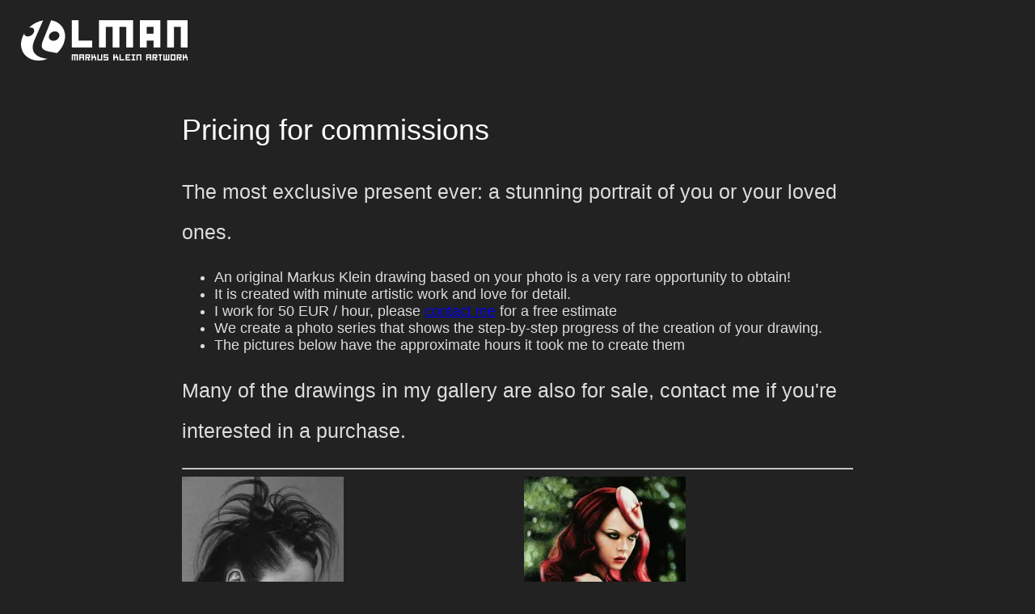

--- FILE ---
content_type: text/html; charset=UTF-8
request_url: https://markus-klein-artwork.de/special-infos/commission-pricing.html
body_size: 8562
content:
<!DOCTYPE HTML>
<html lang="en-GB" class="frontend desktop platform_web design_design2dark scheme_design2dark Standard dark_mode">
<head>
<style nonce="7d40e92362df5bdecd40b7541271e47c1b0ff427">.async_loading i.material-icons, .async_loading .hide_until_onload { opacity:0; display:inline-block; width:24px; }.async_loading .display_none_until_onload { display:none; }.async_loading .fade_in_onload { opacity: 0; }.fade_in_onload { transition:opacity 500ms ease; }</style>
<style nonce="7d40e92362df5bdecd40b7541271e47c1b0ff427">* { font-family:Titillium Web, sans-serif; }
body, div, label, td, th, *.error, *.error a, #concardis_container small { font-family:Titillium Web, sans-serif; font-size:18px; }
.HeadBig,.HeadBrand,h1{ color:#FFFFFF; font-family:Rajdhani, sans-serif; font-size:36px; }
.HeadSmall, h2, h2 * { color:#DDDDDD; font-family:Rajdhani, sans-serif; font-size:25px; }
h1 *, h2 * { font-family:inherit; font-size:inherit; font-weight:inherit; color:inherit; text-transform:inherit; text-decoration:inherit; }
.boximagecontainer { overflow:hidden; }
.boximagecontainer img { width:100%; display:block; }
.clear { clear:both; }
.centered { display:block; margin:auto; }
.image_banner img { margin:20px 0; display:block; margin:auto; max-width:100%; width:100%; }
.thumb_fit_0 { background-size:contain; background-position:center; background-repeat:no-repeat; }
.thumb_fit_1 { background-size:cover; background-position:center; }
.thumb_fit_2 { background-size:cover; background-position:left top; }
.thumb_fit_3 { background-size:cover; background-position:right bottom; }
.thumb_fit_4 { background-size:100% 100%; }
.columns_block { width:100%; }
@media only screen and (min-width:801px) {
 .columns_block { display:flex; justify-content:space-between; align-items:stretch; flex-wrap:nowrap; }
 .columns_block .page_column { position:relative; margin-right:2%; flex:1 1 0; }
 .columns_block .page_column:last-child { margin-right:0; }
 .column_inner { height:100%; }
 .columns_2_sidebar_left .page_column_1, .columns_2_sidebar_right .page_column_2 { width:30%; flex:0 0 30%; }
 .columns_3_sidebar_left .page_column_1, .columns_3_sidebar_right .page_column_3 { width:30%; flex:0 0 30%; }
 .columns_4_sidebar_left .page_column_1, .columns_4_sidebar_right .page_column_4 { width:30%; flex:0 0 30%; }
 .columns_5_sidebar_left .page_column_1, .columns_5_sidebar_right .page_column_5 { width:30%; flex:0 0 30%; }
}
.pagetabs { display:none; }
.pagetabs.pagetabs_open { display:block; }
.preload { position:fixed; display:block; width:1px; height:1px; overflow:hidden; left:-1000px; }

/* content_spacer module */
.content_spacer { display:block; width:100%; }
.content_spacer.small { height:30px; }
.content_spacer.medium { height:50px; }
.content_spacer.large { height:100px; }


/* shop_sidebar_cart (custom) */
#page_cart_wrap { display:flex; flex-flow:row nowrap; }
#page_cart_wrap * { box-sizing:border-box; }
#page_main { flex-grow:1; height:100vh; overflow:hidden; overflow-y:scroll; order:1; }
#sidebar_cart_container { background-color:#555555; flex-shrink:0; z-index:999; box-shadow:inset 5px 0 10px rgba(0, 0, 0, 0.15); display:none; order:2; border:0 !important; }
body.cart_active #page_cart_wrap #sidebar_cart_container { display:flex; }
#sidebar_cart_container .cart_sidebar { padding:50px; }
#page_cart_wrap #sidebar_cart_container .cart_inner { flex-flow:column; display:flex; }
#page_cart_wrap #sidebar_cart_container .cart_sidebar { width:250px; }
#page_cart_wrap #sidebar_cart_container .cart_sidebar .cart_inner .cart_sidebar_title { order:1; }
#page_cart_wrap #sidebar_cart_container .cart_sidebar .cart_inner h3 { font-size:22px; line-height:22px; color:#555555; margin:0 0 20px; white-space:nowrap; }
#page_cart_wrap #sidebar_cart_container .cart_sidebar .cart_inner h3 i { font-size:22px; line-height:20px; margin:0 5px 0 0; }
.free_shipping_incentive_multi,#page_cart_wrap #sidebar_cart_container .cart_sidebar .cart_inner .cart_free_ship_incentive { order:3; border:2px solid #000000; padding:20px; display:inline-block; margin-top:10px; }
.free_shipping_incentive_multi { width:100%; text-align:center; }
.free_shipping_incentive_multi h2,#page_cart_wrap #sidebar_cart_container .cart_sidebar .cart_inner .cart_free_ship_incentive h2 { font-size:16px; line-height:1.2; color:#DDDDDD; margin:0 0 5px; }
.free_shipping_incentive_multi p,#page_cart_wrap #sidebar_cart_container .cart_sidebar .cart_inner .cart_free_ship_incentive p { line-height:1.2; }
.cart_active_info { color:#006688; font-style:italic; font-weight:bold; }
.cart_parcel_wrap { margin-top:20px; }
.cart_parcel_wrap.inactive_parcel:hover { cursor:pointer; }
.cart_parcel_wrap.inactive_parcel:hover { background-color:#DDDDDD; }
.cart_parcel_wrap.active_parcel { padding:5px 10px 10px; background-color:#878787; }
.cart_parcel_wrap .cart_parcel_header { width:100%; }
.cart_sidebar_items_container { order:2; }
.cart_sidebar_item_row { display:flex; flex-flow:row nowrap; align-items:center; padding:8px 0; border-bottom:1px solid #222222; white-space:nowrap; }
.cart_sidebar_item_row div { width:40px; height:40px; }
.cart_sidebar_item_row div img { width:40px; height:40px; object-fit:cover; object-position:center; }
.cart_sidebar_item_row p { flex-grow:1; padding:0 0 0 5px; margin:0; }
.cart_sidebar_item_row p span { display:inline; }
.cart_sidebar_item_row p span.basket { display:none; }
.cart_sidebar_value_of_goods { margin-top:30px; order:4; }
.cart_sidebar_value_of_goods p { padding:0; margin:0; }
.cart_sidebar_value_of_goods b { font-size:18px; }
.cart_checkout_button { order:5; }
#page_cart_wrap #sidebar_cart_container .button { background-color:#555555; height:auto; width:100%; padding:0px 15px; line-height:50px; font-size:16px !important; text-decoration:none; box-shadow:none; color:#FFF; margin:20px 0 0; display:inline-block; text-align:center; box-sizing:border-box; }
@media all and (max-width:800px) {
 #page_cart_wrap { flex-flow:column-reverse; height:auto; }
 #page_main { width:100%; height:auto; overflow:visible; }
 #sidebar_cart_container { width:100%; }
 .cart_active #sidebar_cart_container { display:block !important; }
}

body { background-color:#222222; margin:0; padding:0; color:#DDDDDD; }
.linkstyle { font-weight:normal; }
body, div, label, td, th, *.error, *.error a, #concardis_container small,  input, textarea, select, .input_style, .multifield, .image_select_preview, .image_select_preview_set, .chosen-single, .chosen-container-multi .chosen-choices, span.defaultSkin table.mceLayout, .form_checkbox_wrap input + label span.tick { font-family:Titillium Web, sans-serif; font-size:18px; }
h1, h2, h3 { font-weight:500; }
h2 { line-height:50px; }
.linkstyle { font-size:18px; }
main, #footer, .sharebox { padding:5%; }
#footer { clear:both; margin-top:100px; }
.soc_selected_name { right:20px; }
.icon { filter:saturate(0) brightness(0.8) contrast(4); opacity:1; }
.dl_ext { min-width:5em; display:inline-block; border-radius:8px; border:1px solid #AAA; font-size:12px; text-transform:uppercase; text-align:center; margin-left:1em; color:#aaa; padding:3px; background:rgba(255,255,255,0.1); }
@media all and (min-width:0px) and (max-width:800px) {
 body { margin:100px 0; }
 body.mk_gallery_page { margin:0; }
 main, #footer, #on_background, .sharebox { padding:2% !important; margin-top:30px !important; }
 ul.soc_list li { margin:15px; }
 .soc_selected_name, #powered_by { display:block; position:absolute; bottom:40px; }
}
#header *, #on_background *, #footer *, .sharebox * { color:white; }
#header { background-color:#222222; height:100px; left:0; padding:0; position:fixed; top:0; right:0; z-index:200; overflow:hidden; }
main { background-color:#222222; position:relative; z-index:110; }
#on_background { background-color:#000000; margin-top:100px; padding-bottom:19px; }
#logo { z-index:950; }
#logo a { display:block; }
#logo img { display:block; position:absolute; bottom:25px; left:2%; max-height:50%; max-width:70%; z-index:915; }
@media all and (min-width:1060px) and (min-height:401px) {
 #logo img {  }
}
@media all and (min-width:0) and (max-width:1060px), all and (max-height:400px) {
 #logo img {  }
}
#menu { right:0; list-style-type:none; margin:0; padding:0; position:fixed; top:0; left:40%; text-align:right; }
#menu * { transition:color, background-color, opacity; transition-duration:500ms; }
.async_loading #menu li { opacity:0; }
#menu li { opacity:1; background-color:rgba(255, 255, 255, 0.00); box-sizing:border-box; font-size:15pt; font-weight:500; list-style-type:none; margin:0; text-align:center; text-transform:uppercase; display:inline-block; }
#menu li a { display:block; height:100%; color:#FFF; padding:20px; }
#menu li.selected { background-color:rgba(255, 255, 255, 0.25); }
#menu li:hover { background-color:rgba(255, 255, 255, 1); color:#000; }
#menu li:hover a { color:#000; }
#mobile_menu_button { background-color:#222222; color:#FFF; border:0 none; height:45px; position:fixed; right:10px; top:10px; width:45px; z-index:222; display:none; padding:8px; cursor:pointer; box-sizing:border-box; }
#mobile_menu_button span { background:none repeat scroll 0 0 #FFFFFF; display:block; height:3px; margin:5px; cursor:pointer; }
@media all and (min-width:800px) {
 body.cart_active #header, body.cart_active #menu, body.cart_active #mobile_menu_button { right:260px; }
}
@media all and (max-width:800px) {
 .cart_active #sidebar_cart_container { }
}
@media all and (min-width:1060px) and (min-height:401px) {
 #menu { white-space:nowrap; left:auto; }
 #menu li a { font-size:14pt; height:100px; width:auto; line-height:134px; padding:0 10px; }
}
@media all and (min-width:0px) and (max-width:1060px), all and (max-height:400px) {
 #mobile_menu_hide_sensor { background-color:rgba(0,0,0,0.1); position:fixed; top:100px; left:0; right:220px; bottom:0; z-index:1000; }
 #navigation.hidden #menu, #navigation.hidden #mobile_menu_hide_sensor { display:none; }
 #mobile_menu_button { display:block; }
 #menu { background-color:#222222; bottom:0; left:auto; position:fixed; right:0; top:0; width:220px; padding-top:100px; }
 #menu li { display:block; }
}
@media all and (min-height:0) and (max-height:400px) {
 #header { height:9% !important; opacity:0.5; }
 #header.navigation_visible { opacity:1; }
 #mobile_menu_button { bottom:0; }
 #mobile_menu_hide_sensor { display:none; }
 main { margin-top:0; }
 #on_background { margin-top:5%; }
 ul#menu { width:100%; margin-top:0; padding-top:50px; }
 ul#menu li { width:auto; display:inline-block; }
 #logo img { top:25%; max-height:50%; width:auto; max-width:50%; }
 #header.navigation_visible #logo img { max-height:none; }
}
@media all and (min-height:401px) {
 #header { }
 #mobile_menu_button { top:35px; }
 main { margin-top:140px; }
}
#menu li:last-child { margin-right:0; }
#menu li li { width:100%; margin:0 0 0 0; }
.cms_slide { background-color:#EEE; }
#logo_gallery img { width:100%; max-width:400px; opacity:0.7; margin-bottom:25px; }
main h1:first-child, .objectcontainer h1:first-child { margin-top:0; padding-top:0; }
#gallery_container div, #gallery_container td, #gallery_container p, #gallery_container a, #gallery_container *,.on_background a, .on_background a:link, .on_background a:visited, .on_background * { color:white; }
#gallery_container h1 { position:fixed; top:0; left:0; right:0; height:72px; line-height:72px; margin:0; padding:15px; color:#FFF; background-color:rgba(0,0,0,0.5); }
#gallery_container a h1,#gallery_container a h1 q { color:#000; }
#gallery_container input, #gallery_container select, #gallery_container textarea { background-color:#222222; }
#gallery_container table { width:100%; }
#gallery_container .tabCell1 { background-color:#222222; }
#gallery_container .tabCell2 { background-color:#333333; }
.mk_gallery_thumbs { float:left; width:29%; position:relative; }
.mk_gallery_thumbs * { display:block; }
.mk_gallery_thumbs a { display:block; position:relative; width:100%; margin-bottom:100%; }
.mk_gallery_thumbs img { position:absolute; width:100%; transition:transform, box-shadow; transition-duration:300ms; box-shadow:1px 4px 10px rgba(0, 0, 0, 0); }
.mk_gallery_thumbs a:hover img { z-index:1000; box-shadow:10px 10px 10px rgba(0, 0, 0, 0.2); transform:scale(1.1) rotate(2deg); }
.mk_gallery_image { text-align:center; margin:auto; }
a.mk_gallery_image_a:link, a.mk_gallery_image_a:visited { background-color:#111; padding:10px; display:inline-block; margin-bottom:-25px; position:relative; }
.mk_gallery_image_img { display:block; margin:auto; object-fit:contain; width:100%; box-sizing:border-box; }
body.Gallery .new_block { max-width:1000px; margin:auto; }
.objectcontainer.news_container { display:flex; align-items:stretch; flex-direction:row; padding:0; margin-bottom:20px; }
.objectcontainer .newsitem_text { padding:5%; flex-grow:2; flex-basis:50%; }
.objectcontainer .newsitem_image { display:block; width:100%; max-width:600px; flex-basis:50%; overflow:hidden; height:100%; background-color:#666; position:relative; }
.newsitem_image img { object-fit:contain; object-position:center; z-index:2; left:0; top:0; width:100%; }
.newsitem_image img.blurrything { z-index:1; filter:blur(10px); transform:scale(1.1, -1.5); position:relative; opacity:0.5; top:40px; }
.objectcontainer.news_container .objectdate { display:block; float:none; }
.objectdate { font-size:80%; line-height:40px; }
main_header img, article img { max-width:100%; }
div.masonry-contain { margin:0 -10px; }
@media all and (max-width:801px) {
 .mk_gallery_thumbs { margin:1%; }
 .sliderwrap { width:300px; height:300px; margin:100px auto 10px; background-color:#222222; }
}
@media all and (min-width:801px) {
 main { width:830px; margin-left:auto; margin-right:auto; padding:0; }
 .mk_gallery_thumbs { margin:2% ; }
 .sliderwrap { width:100%; max-width:50%; float:left; padding-right:2px; background-color:#222222; }
 body.Home .sliderwrap { position:fixed; top:100px; bottom:0; left:0; width:50%; z-index:1000; }
 body.Home main, body.Home .sharebox, body.Home #footer { padding-left:55%; }
}
@media all and (min-width:801px) and (max-height:400px) {
 body.Home .sliderwrap { top:0; }
}
@media all and (min-width:1300px) {
 main { width:1280px; }
}</style>
<script nonce="7d40e92362df5bdecd40b7541271e47c1b0ff427">function att_e_evt(el,fn,ev){if (el.addEventListener) { el.addEventListener(ev, fn, false);} else if (el.attachEvent) {el.attachEvent('on'+ev, fn);}}function add_evt(id,fn,ev){var el; if(el = document.getElementById(id)) {att_e_evt(el, fn, ev);}}function on_load(f){ att_e_evt(window, f, 'load'); }function async_js(u, c) { var d = document, t = 'script', o = d.createElement(t), s = d.getElementsByTagName(t)[0]; o.src = u; if (c) { o.addEventListener('load', function (e) { c(null, e); }, false); } s.parentNode.insertBefore(o, s); }function async_css(url) { var s = document.createElement('link'); var h = document.getElementsByTagName('script')[0]; s.rel = 'stylesheet';s.href = url; s.media = 'nsns'; h.parentNode.insertBefore(s, h); setTimeout( function() { s.media = "all"; } ); };
window.cnstck = window.cnstck || []; function on_consent_load(ct,f){ window.cnstck.push({'ct':ct,'f':f}); };
const page_last_modified=1699545250; const page_loaded=Date.now();
on_load(function() {
cms_autostart(0);
});</script>
<script src="/cms/lib/jquery/masonry/masonry.min.js" nonce="7d40e92362df5bdecd40b7541271e47c1b0ff427" async="async"></script>
<script src="/services/js/gb/v-7740d/lib/design2dark/design2dark/cms-forms-frontend-jquery-lazyload-pagetabs-shop-slider.js" nonce="7d40e92362df5bdecd40b7541271e47c1b0ff427" async="async"></script>
<meta http-equiv="Content-Type" content="text/html; charset=UTF-8" />
<meta name="description" content="Pricing for commissions." />
<meta name="viewport" content="width=device-width, initial-scale=1, maximum-scale=1, viewport-fit=cover" />
<meta name="robots" content="noindex" />
<meta name="author" content="Markus Klein Artwork / LMan Music" />
<meta property="og:title" content="Commission Pricing" />
<meta property="og:type" content="article" />
<meta property="og:url" content="https://markus-klein-artwork.de/special-infos/commission-pricing.html" />
<meta property="og:image" content="https://markus-klein-artwork.de/services/favicon/gb/200/favicon.png" />
<meta property="og:description" content="Pricing for commissions." />
<meta name="theme-color" content="#222222" />
<meta name="apple-mobile-web-app-title" content="LMan Music &amp; Art" />
<link rel="canonical" href="https://markus-klein-artwork.de/special-infos/commission-pricing.html" />
<link rel="stylesheet" type="text/css" href="/services/styles/gb/v-7740d/lib/design2dark/design2dark/cms-forms-frontend-jquery-lazyload-pagetabs-shop-slider.css" />
<link rel="apple-touch-icon" sizes="180x180" href="/services/favicon/gb/180/favicon.png" />
<link rel="icon" type="image/png" sizes="32x32" href="/services/favicon/gb/32/favicon.png" />
<link rel="icon" type="image/png" sizes="96x96" href="/services/favicon/gb/96/favicon.png" />
<link rel="icon" type="image/png" sizes="192x192" href="/services/favicon/gb/192/favicon.png" />
<link rel="icon" type="image/png" sizes="512x512" href="/services/favicon/gb/512/favicon.png" />
<link rel="icon" type="image/svg+xml" href="/services/favicon/gb/200/favicon.svg" />
<link rel="mask-icon" type="image/svg+xml" href="/services/favicon/gb/200/favicon_mono.svg" />
<link rel="manifest" href="/site.webmanifest" />
<title>LMan Music & Art - Commission Pricing</title>

</head><body class="page sect_special-infos Standard Standard async_loading" lang="en-GB">
<div id="page_cart_wrap">
    
            <div id="sidebar_cart_container">
                <div id="sidebar_cart_html"><div class="cart_sidebar cart_empty">
    <div class="cart_inner">
        <div class="cart_sidebar_title">
            <h3><i translate="no" class="icon material-icons" aria-label="Shopping Cart">shopping_cart</i> Shopping cart</h3>
        </div>

                            </div>
</div>
</div>
            </div>
            
    <div id="page_main">
        
        <div id="site">
                            <div id="header" onclick="mk_mobile_menu_toggle();">
                    <div class="header_bg" ></div>
                    <div id="logo">
                        <a href="/"><img src="/gfx/design2dark/design2dark/header_logo_light.svg" alt="LMan Music & Art" /></a>
                    </div>
                    <div id="navigation" class="hidden">

                        <ul id="menu">
                            
                                                                                                                    <li>
                                    <a href="/">Home</a>
                                </li>
                                                            <li>
                                    <a href="/music/">Music</a>
                                </li>
                                                            <li>
                                    <a href="/sid-chip-club/">Shop</a>
                                </li>
                                                            <li>
                                    <a href="/gallery/">Gallery</a>
                                </li>
                                                            <li>
                                    <a href="/en/work-in-progress.html">WIP</a>
                                </li>
                                                            <li class="selected">
                                    <a href="/special-infos/commission-pricing.html">Commission</a>
                                </li>
                                                            <li>
                                    <a href="/contact/contact.html">Contact</a>
                                </li>
                                                            <li>
                                    <a href="/account/gb/index/">LogIn</a>
                                </li>
                            
                        </ul>

                        <div id="mobile_menu_hide_sensor" onmouseover="mk_mobile_menu_show(false);">
                        </div>
                        <script nonce="7d40e92362df5bdecd40b7541271e47c1b0ff427">
                            add_evt('mobile_menu_hide_sensor', function () {
                                mk_mobile_menu_show(false);
                            }, 'touchmove');
                        </script>

                        <div class="clear"></div>
                    </div>
                </div>
                <button id="mobile_menu_button" onclick="mk_mobile_menu_toggle();">
                    <span></span>
                    <span></span>
                    <span></span>
                </button>
                <script nonce="7d40e92362df5bdecd40b7541271e47c1b0ff427">
                    on_load(function () {
                        $("#site").on('tap', '#mobile_menu_button', function (e) {
                            mk_mobile_menu_toggle();
                        });
                    });
                </script>

            

            <div id="main_container">
                <main id="content"  >
                                        <!-- MAIN CONTENT -->

<article>
<time datetime="2023-11-09 16:54:10Z" style="display:none;"></time>
<!-- render page start -->
        <!-- block start -->
    <div class="new_block_wrapper block_1">
        <div class="new_block block_1">
                    <div class="">
                <div class="column_inner">
                    <div><h1>Pricing for commissions</h1> <h2>The most exclusive present ever: a stunning portrait of you or your loved ones.</h2> <ul> <li>An original Markus Klein drawing based on your photo is a very rare opportunity to obtain!</li> <li>It is created with minute artistic work and love for detail.</li> <li>I work for 50 EUR / hour, please <a href="#contact">contact me</a> for a free estimate</li> <li>We create a photo series that shows the step-by-step progress of the creation of your drawing.</li> <li>The pictures below have the approximate hours it took me to create them</li> </ul> <h2>Many of the drawings in my gallery are also for sale, <a href="#contact">contact me</a> if you're interested in a purchase.</h2></div><hr />
                </div>
            </div>
                </div>
    </diV>
    <!-- block end -->

        <!-- block start -->
    <div class="new_block_wrapper block_2 columns_block columns_2_even">
        <div class="new_block block_2 columns_block columns_2_even">
                    <div class="page_column page_column_1">
                <div class="column_inner">
                    <div class="flex_cols flex_nowrap">
<div><div  class="img_container"><a class="modal_image_zoom" onclick="return auto_ajax(this);" href="/images/drawings/angelina-jolie.webp" title="Angelina Jolie"><img src="/images/sizes/200x283/drawings/angelina-jolie.webp" style="aspect-ratio:1024/1447;" alt="Angelina Jolie" class="cms_image" srcset="/images/sizes/200x283/drawings/angelina-jolie.webp 1x, /images/sizes/400x566/drawings/angelina-jolie.webp 2x, /images/sizes/600x849/drawings/angelina-jolie.webp 3x" data-ar="1024/1447"/></a></div></div>
<div  class="maxwidth margin_left"><h3>Black &amp; White portrait</h3> <p>A4 size, colored pencil on grey creative paper</p>
 <p>&nbsp;</p>
 <p>~8 hours</p></div>
</div><br class="paragraph_separator" /><div class="flex_cols flex_nowrap">
<div><div  class="img_container"><a class="modal_image_zoom" onclick="return auto_ajax(this);" href="/images/drawings/andreas-bourani.webp" title="Andreas Bourani"><img src="/images/sizes/200x282/drawings/andreas-bourani.webp" style="aspect-ratio:71/100;" alt="Andreas Bourani" class="cms_image" srcset="/images/sizes/200x282/drawings/andreas-bourani.webp 1x, /images/sizes/400x564/drawings/andreas-bourani.webp 2x, /images/sizes/600x846/drawings/andreas-bourani.webp 3x" data-ar="71/100"/></a></div></div>
<div  class="maxwidth margin_left"><h3>Color portrait, no background</h3> <p>A4 size, colored pencil on tinted Hahnemühle artists paper</p>
 <p>&nbsp;</p>
 <p>~16 hours</p></div>
</div><br class="paragraph_separator" /><div class="flex_cols flex_nowrap">
<div><div  class="img_container"><a class="modal_image_zoom" onclick="return auto_ajax(this);" href="/images/drawings/alicia-emmi-berg.webp" title="Alicia Emmi Berg"><img src="/images/sizes/200x288/drawings/alicia-emmi-berg.webp" style="aspect-ratio:1113/1600;" alt="Alicia Emmi Berg" class="cms_image" srcset="/images/sizes/200x288/drawings/alicia-emmi-berg.webp 1x, /images/sizes/400x576/drawings/alicia-emmi-berg.webp 2x, /images/sizes/600x864/drawings/alicia-emmi-berg.webp 3x" data-ar="1113/1600"/></a></div></div>
<div  class="maxwidth margin_left"><h3>Color portrait, simple background</h3> <p>A4 size, colored pencil on white Hahnemühle artists paper</p>
 <p>&nbsp;</p>
 <p>~20 hours</p></div>
</div><br class="paragraph_separator" /><div class="flex_cols flex_nowrap">
<div><div  class="img_container"><a class="modal_image_zoom" onclick="return auto_ajax(this);" href="/images/drawings/ophelia-overdose-2.webp" title="Ophelia Overdose"><img src="/images/sizes/200x285/drawings/ophelia-overdose-2.webp" style="aspect-ratio:563/800;" alt="Ophelia Overdose" class="cms_image" srcset="/images/sizes/200x285/drawings/ophelia-overdose-2.webp 1x, /images/sizes/400x570/drawings/ophelia-overdose-2.webp 2x, /images/sizes/600x855/drawings/ophelia-overdose-2.webp 3x" data-ar="563/800"/></a></div></div>
<div  class="maxwidth margin_left"><h3>Color full body portrait, minute details, no background</h3> <p>A4 size, colored pencil on white Hahnemühle artists paper</p>
 <p>&nbsp;</p>
 <p>~20 hours</p></div>
</div><br class="paragraph_separator" />
                </div>
            </div>
                    <div class="page_column page_column_2">
                <div class="column_inner">
                    <div class="flex_cols flex_nowrap">
<div><div  class="img_container"><a class="modal_image_zoom" onclick="return auto_ajax(this);" href="/images/drawings/siri-tollerod.webp" title="Siri Tollerød"><img src="/images/sizes/200x283/drawings/siri-tollerod.webp" style="aspect-ratio:256/361;" alt="Siri Tollerød" class="cms_image" srcset="/images/sizes/200x283/drawings/siri-tollerod.webp 1x, /images/sizes/400x566/drawings/siri-tollerod.webp 2x, /images/sizes/600x849/drawings/siri-tollerod.webp 3x" data-ar="256/361"/></a></div></div>
<div  class="maxwidth margin_left"><h3>Color portrait, advanced complexity background</h3> <p>A4 size, colored pencil on white Hahnemühle artists paper</p>
 <p>&nbsp;</p>
 <p>28 hours</p></div>
</div><br class="paragraph_separator" /><div class="flex_cols flex_nowrap">
<div><div  class="img_container"><a class="modal_image_zoom" onclick="return auto_ajax(this);" href="/images/drawings/lexy-hell.webp" title="Lexy Hell"><img src="/images/sizes/200x284/drawings/lexy-hell.webp" style="aspect-ratio:1129/1600;" alt="Lexy Hell" class="cms_image" srcset="/images/sizes/200x284/drawings/lexy-hell.webp 1x, /images/sizes/400x568/drawings/lexy-hell.webp 2x, /images/sizes/600x852/drawings/lexy-hell.webp 3x" data-ar="1129/1600"/></a></div></div>
<div  class="maxwidth margin_left"><h3>Color portrait, many details, with simple or white background</h3> <p>A4 size, colored pencil on white Hahnemühle artists paper</p>
 <p>&nbsp;</p>
 <p>32 hours</p></div>
</div><br class="paragraph_separator" /><div class="flex_cols flex_nowrap">
<div><div  class="img_container"><a class="modal_image_zoom" onclick="return auto_ajax(this);" href="/images/drawings/natascha-klein-pool-beauty.webp" title="Pool Beauty feat. Natascha Klein"><img src="/images/sizes/200x285/drawings/natascha-klein-pool-beauty.webp" style="aspect-ratio:45/64;" alt="Pool Beauty feat. Natascha Klein" class="cms_image" srcset="/images/sizes/200x285/drawings/natascha-klein-pool-beauty.webp 1x, /images/sizes/400x570/drawings/natascha-klein-pool-beauty.webp 2x, /images/sizes/600x855/drawings/natascha-klein-pool-beauty.webp 3x" data-ar="45/64"/></a></div></div>
<div  class="maxwidth margin_left"><h3>Big color portrait, lots of details all over</h3> <p>A3 size, colored pencil on white Hahnemühle artists paper</p>
 <p>&nbsp;</p>
 <p>50 hours</p></div>
</div><br class="paragraph_separator" />
                </div>
            </div>
                </div>
    </diV>
    <!-- block end -->

        <!-- block start -->
    <div class="new_block_wrapper block_3">
        <div class="new_block block_3">
                    <div class="">
                <div class="column_inner">
                    <hr /><div  class="img_container centered margin_bottom"><a class="modal_image_zoom" onclick="return auto_ajax(this);" href="/images/drawings/natascha-and-markus.webp" title="Natascha &amp; Markus"><img src="/images/sizes/431x300/drawings/natascha-and-markus.webp" style="aspect-ratio:400/279;" alt="Natascha &amp; Markus" class="cms_image" srcset="/images/sizes/431x300/drawings/natascha-and-markus.webp 1x, /images/sizes/862x600/drawings/natascha-and-markus.webp 2x, /images/sizes/1293x900/drawings/natascha-and-markus.webp 3x" data-ar="400/279"/></a></div><div class="centered"><h3>Big color portrait of a couple, blank background</h3> <p>A3 size, colored pencil on white Hahnemühle artists paper</p>
 <p>&nbsp;</p>
 <p>40 hours</p></div><hr />
                </div>
            </div>
                </div>
    </diV>
    <!-- block end -->

        <!-- block start -->
    <div class="new_block_wrapper block_4">
        <div class="new_block block_4">
                    <div class="">
                <div class="column_inner">
                    <div><h1>Conditions</h1> <ul> <li>A commission is scheduled as soon as possible, a project should be finishable within 3 months after assignment</li> <li>The prices above are gross prices.</li> <li>Mind that additioinal pepole on a picture require more work (about 25% more time per person)</li> <li>The total costs are plus insured shipping costs, and plus eventual bank transfer fees, depending on your country.</li> <li>You will receive a scan of the finished drawing to give you a chance to comment on finetuning details.</li> <li>50% advance payment</li> </ul></div><br class="paragraph_separator" />
                </div>
            </div>
                </div>
    </diV>
    <!-- block end -->

        <!-- block start -->
    <div class="new_block_wrapper block_5">
        <div class="new_block block_5">
                    <div class="">
                <div class="column_inner">
                    <div><h1><a name="contact"></a></a>Contact</h1> <p>If you're interested, get in touch below. Don't worry, this is not an order form, it's just to get in touch. You can also attach a photo that you think suitable for a reference.</p></div><br class="paragraph_separator" />

<form id="cont1003" class="cms_form no_trailer contact_sheet form_mode_placeholder" name="cont1003" action="/special-infos/commission-pricing.html#cont1003" method="POST" novalidate="novalidate"  onsubmit="return page_pause_show(1,5);"  enctype="application/x-www-form-urlencoded" accept-charset="UTF-8">

                <div id="cont1003_sender" class="form_group form_group_sender" style="">
                
                
                
                    <div class="sep input_field"><hr /></div>
                <div id="cont1003_sender_name_frame" class="type_text cont1003_sender_name_frame">
                    <div class="form_input mnd">
                        
                        <div class="form_input_wrap inp_max"><input type="text" id="cont1003_sender_name" name="cont1003_sender_name" required="" value=""  maxlength="96"  title="Your name" class="maxwidth input_field" style=""  onblur="_form_cont1003_blur({&quot;faval_url&quot;:&quot;\/special-infos\/commission-pricing.html?&quot;,&quot;submit_all_fields&quot;:false,&quot;dom_id&quot;:&quot;cont1003_sender_name&quot;,&quot;ftype&quot;:0,&quot;vtype&quot;:1,&quot;mand&quot;:true,&quot;min&quot;:null,&quot;max&quot;:null});"  onfocus="_form_cont1003_focus({&quot;dom_id&quot;:&quot;cont1003_sender_name&quot;});"   placeholder="Your name"  /></div>

                         
                    </div>
                </div>
                
                <div id="cont1003_sender_email_frame" class="type_text cont1003_sender_email_frame">
                    <div class="form_input mnd">
                        
                        <div class="form_input_wrap inp_max"><input type="text" id="cont1003_sender_email" name="cont1003_sender_email" required="" value=""  maxlength="64"  title="Your email address" class="maxwidth input_field" style=""  onblur="_form_cont1003_blur({&quot;faval_url&quot;:&quot;\/special-infos\/commission-pricing.html?&quot;,&quot;submit_all_fields&quot;:false,&quot;dom_id&quot;:&quot;cont1003_sender_email&quot;,&quot;ftype&quot;:0,&quot;vtype&quot;:2,&quot;mand&quot;:true,&quot;min&quot;:null,&quot;max&quot;:null});"  onfocus="_form_cont1003_focus({&quot;dom_id&quot;:&quot;cont1003_sender_email&quot;});"   placeholder="Your email address"  /></div>

                         
                    </div>
                </div>
                
                <div id="cont1003_sender_mtext_frame" class="type_textarea cont1003_sender_mtext_frame">
                    <div class="form_input mnd">
                        
                        
                <div class="form_input_wrap inp_max">
                    <textarea id="cont1003_sender_mtext" name="cont1003_sender_mtext" required="" title="Your message" cols="50" rows="10"  class="maxwidth input_field" style="height:10em; overflow:visible; "  onblur="_form_cont1003_blur({&quot;faval_url&quot;:&quot;\/special-infos\/commission-pricing.html?&quot;,&quot;submit_all_fields&quot;:false,&quot;dom_id&quot;:&quot;cont1003_sender_mtext&quot;,&quot;ftype&quot;:1,&quot;vtype&quot;:17,&quot;mand&quot;:true,&quot;min&quot;:null,&quot;max&quot;:null});"  onfocus="_form_cont1003_focus({&quot;dom_id&quot;:&quot;cont1003_sender_mtext&quot;});"   placeholder="Your message" ></textarea>
                    <span id="cont1003_sender_mtext_counter"></span>
                    
                </div>
            
                         
                    </div>
                </div>
                
                <div id="cont1003_sender_info_frame" class="type_info cont1003_sender_info_frame">
                    <div class="form_input ">
                        
                        <div class="form_info inp_max input_field">For the purpose of processing your request, we will store and process your data.
<br />Further information: <a href="javascript:help_page%28%27privacy-notice%27%29%3B">Privacy notice</a></div>
                         
                    </div>
                </div>
                <div class="sep input_field"><hr /></div>
                <div id="cont1003_sender_1740c761_frame" class="type_captcha cont1003_sender_1740c761_frame">
                    <div class="form_input mnd">
                        
                        
            <p>To prevent automated submissions, this form requires you to enter a confirmation code. The code is displayed in the image below. Enter the code exactly as it appears. If you have problems reading the code, request a new one by submitting the form.</p>
            <input type="hidden" name="cont1003_sender_1740c761_eb126" value="7b66ed4b5bf75fe8" />
            <div class="button_bar left">
            <img src="/services/cpt/gb/7b66ed4b5bf75fe8.png" alt="Letters display"/>
            <input type="text" class="input_field" style="width:7em; text-transform:uppercase; font-weight:bold;" name="cont1003_sender_1740c761" required="" id="cont1003_sender_1740c761"  maxlength="5"  /><br />
            </div>
        
                         
                    </div>
                </div>
                <div class="sep input_field"><hr /></div>
                <div id="cont1003_sender_submit_frame" class="type_submit cont1003_sender_submit_frame">
                    <div class="form_input ">
                        
                        
                <div class="button_bar submit_button_bar noprint" id="cont1003_sender_submit_submit_container">
                    
                    <button type="submit" id="cont1003_sender_submit" name="submit" title="" form="cont1003" class="button submit positive"> <i translate="no" class="icon material-icons" aria-label="Check">check</i> <span class="blabel">Send</span></button>
                </div>
            
                         
                    </div>
                </div>
                
                
                <input type="hidden" name="cont1003_sender" value="1" />
                
                </div>
            
                    <div style="display:none;">
                    <input type="text" name="cont1003_bread" value="5e294735a1b6ca35891798aab61c5574" />
                    <input type="text" name="cont1003_favourite_brand" value="" />
                    </div>
                  
</form>
                </div>
            </div>
                </div>
    </diV>
    <!-- block end -->


<!-- render page end -->
</article>



<p class="page_footer_space">&nbsp;</p>
                    </main>
                </div>
            </div>
                        <div id="footer">
                <div id="footerbox_inner">
                    <div id="powered_by" class="hide_until_onload">
                        <a href="https://nataschaklein.de/">Visit Natascha Klein Photography &#10084;</a>
                    </div>
                    
                                        <ul class="footer_menu">
                        <li>
                            <a href="/kontakt/impressum.html" class="selected">Imprint</a>
                        </li>
                    </ul>
                                        <ul class="footer_menu">
                        <li>
                            <a href="/en/privacy-notice.html">Privacy</a>
                        </li>
                    </ul>
                                        <ul class="footer_menu">
                        <li>
                            <a href="/contact/contact.html">Contact</a>
                        </li>
                    </ul>
                                        <ul class="footer_menu">
                        <li>
                            <a href="/en/sitemap.html">Sitemap</a>
                        </li>
                    </ul>
                                    </div>
            </div>
                    </div>
    </div>
<div id="cookie_warning" class="cookie-overlay hide_until_onload cookie_selection_closed">
    <div class="cookie">
        <div class="cookie_intro">
                    <p>Our website uses cookies, to protect and to improve the our services and the user experience. Further information about the cookies employed, please refer to our privacy notice.</p>
                </div>

        <div class="selection">
            <div class="row">
                <input type="checkbox" class="checkbox" id="consent_required" checked="checked" disabled="disabled">
                <label for="consent_required">Technically essential</label>
                <div class="info">
                    <span>i</span>
                    <div class="tooltip">
                        These cookies are required for error-free operation of the website.
                    </div>
                </div>
            </div>

                            <div class="row">
                    <input type="checkbox" class="checkbox" id="consent_comfort">
                    <label for="consent_comfort">Comfort</label>
                    <div class="info">
                        <span>i</span>
                        <div class="tooltip">
                                                    <p>OpenStreetMap: Display of an interactive roadmap provided by OpenStreetMap.</p>
                                                </div>
                    </div>
                </div>
            
        </div>
        <div class="submit">
                    <div class="submit_all">
                <a onclick="var h=new cms_consent_manager(); h.accept_selected()"class="button white" rel="nofollow">Accept selection</a>
                <a onclick="var h=new cms_consent_manager(); h.accept_all();" class="button white" rel="nofollow">Accept all</a>
            </div>
        
        </div>
        <div class="more">
                    <a class="cookie_more_link" href="/en/imprint.html" title="Imprint">Imprint</a>
                    <a class="cookie_more_link" href="/en/privacy-notice.html" title="Privacy notice">Privacy notice</a>
                </div>
    </div>
</div>

<script nonce="7d40e92362df5bdecd40b7541271e47c1b0ff427">
var masonry_main_obj;
var _masonry_reload_timer;
const masonry_container_str = ".masonry-contain";
function masonry_reload_now()
{
    if (masonry_main_obj) {
        _masonry_reload_timer = setTimeout(function () {
            masonry_main_obj.layout();
            //debug_print('masonry_reload_now masonry_main_obj.layout()');
      },10);
    }
};
on_load(function() {
if (window.innerWidth > 950) {
      // init Isotope after all images have loaded
    var elements = document.querySelectorAll(masonry_container_str);
    if (elements) {
        var n = elements.length;
        for(var i = 0; i < n; i++){
            masonry_main_obj = msnry = new Masonry(elements[i], {
                itemSelector: ".box",
                columnWidth: null
            });
        }
    }
};
});
window._form_cont1003_blur = function (p) { forms_faval_blur(p); };  window._form_cont1003_focus = function (p) { forms_faval_focus(p); };</script></body><!-- Intersolute CMS - https://intersolute.de/ -->

</html>


--- FILE ---
content_type: image/svg+xml
request_url: https://markus-klein-artwork.de/gfx/design2dark/design2dark/header_logo_light.svg
body_size: 6113
content:
<?xml version="1.0" encoding="UTF-8" standalone="no"?>
<!-- Created with Inkscape (http://www.inkscape.org/) -->

<svg
   width="64.706558mm"
   height="15.640579mm"
   viewBox="0 0 64.706558 15.640579"
   version="1.1"
   id="svg4709"
   xml:space="preserve"
   xmlns="http://www.w3.org/2000/svg"
   xmlns:svg="http://www.w3.org/2000/svg"
   xmlns:rdf="http://www.w3.org/1999/02/22-rdf-syntax-ns#"
   xmlns:cc="http://creativecommons.org/ns#"
   xmlns:dc="http://purl.org/dc/elements/1.1/"><defs
     id="defs4703"><rect
       x="130"
       y="240"
       width="170"
       height="55"
       id="rect500" /><pattern
       id="EMFhbasepattern"
       patternUnits="userSpaceOnUse"
       width="6"
       height="6"
       x="0"
       y="0" /><pattern
       id="EMFhbasepattern-2"
       patternUnits="userSpaceOnUse"
       width="6"
       height="6"
       x="0"
       y="0" /><pattern
       id="EMFhbasepattern-4"
       patternUnits="userSpaceOnUse"
       width="6"
       height="6"
       x="0"
       y="0" /><pattern
       id="EMFhbasepattern-6"
       patternUnits="userSpaceOnUse"
       width="6"
       height="6"
       x="0"
       y="0" /><pattern
       id="EMFhbasepattern-0"
       patternUnits="userSpaceOnUse"
       width="6"
       height="6"
       x="0"
       y="0" /></defs><metadata
     id="metadata4706"><rdf:RDF><cc:Work
         rdf:about=""><dc:format>image/svg+xml</dc:format><dc:type
           rdf:resource="http://purl.org/dc/dcmitype/StillImage" /></cc:Work></rdf:RDF></metadata><g
     id="layer2"
     style="opacity:1"
     transform="translate(-14.680875,-50.270831)"><path
       style="fill:#ffffff;stroke-width:1"
       d="m 34.405565,63.495804 h 2.367466 v 2.367467 h -0.473493 v -1.893973 h -0.473493 v 1.893973 h -0.473494 v -1.893973 h -0.473493 v 1.893973 h -0.473493 z m 2.840959,0 h 1.893974 v 2.367467 h -0.473494 v -0.946988 h -0.946986 v 0.946988 h -0.473494 z m 1.42048,0.473494 h -0.946986 v 0.473493 h 0.946986 z m 0.946987,-0.473494 h 1.893974 v 1.420479 h -0.473494 v 0.473494 h 0.473494 v 0.473494 h -0.946987 v -0.946988 h -0.473494 v 0.946988 h -0.473493 z m 1.42048,0.473494 h -0.946987 v 0.473493 h 0.946987 z m 0.946987,-0.473494 h 0.473493 v 0.946987 h 0.473494 v -0.946987 h 0.473493 v 0.946987 h 0.473493 v 1.42048 h -0.473493 v -0.946988 h -0.946987 v 0.946988 h -0.473493 z m 2.367467,0 h 0.473493 v 1.893973 h 0.946987 v -1.893973 h 0.473494 v 2.367467 h -1.893974 z m 2.367466,1.893973 h 1.42048 v -0.473494 h -1.42048 v -1.420479 h 1.893973 v 0.473494 h -1.42048 v 0.473493 h 1.42048 v 1.42048 h -1.893973 z m 3.787947,-1.893973 h 0.473493 v 0.946987 h 0.473494 v -0.946987 h 0.473493 v 0.946987 h 0.473493 v 1.42048 h -0.473493 v -0.946988 h -0.946987 v 0.946988 h -0.473493 z m 2.367467,0 h 0.473493 v 1.893973 h 1.42048 v 0.473494 h -1.893973 z m 2.367467,0 h 1.893972 v 0.473494 h -1.420479 v 0.473493 h 0.946987 v 0.473492 h -0.946987 v 0.473494 h 1.420479 v 0.473494 h -1.893972 z m 2.367466,1.893973 h 0.473493 v -1.420479 h -0.473493 v -0.473494 h 1.42048 v 0.473494 h -0.473494 v 1.420479 h 0.473494 v 0.473494 h -1.42048 z m 1.893973,-1.893973 h 1.893973 v 2.367467 h -0.473492 v -1.893973 h -0.946988 v 1.893973 h -0.473493 z m 3.787947,0 h 1.893972 v 2.367467 h -0.473492 v -0.473494 -0.473494 h -0.946987 v 0.473494 0.473494 h -0.473493 z m 1.42048,0.473494 h -0.946987 v 0.473493 h 0.946987 z m 0.946988,-0.473494 h 0.946986 0.946985 v 1.420479 h -0.473493 v 0.473494 h 0.473493 v 0.473494 h -0.946985 v -0.946988 h -0.473493 v 0.946988 h -0.473493 z m 1.420478,0.473494 h -0.473492 -0.473493 v 0.473493 h 0.473493 0.473492 z m 1.42048,0 h -0.473491 v -0.473494 h 1.420478 v 0.473494 h -0.473493 v 1.893973 h -0.473494 z m 1.420481,-0.473494 h 0.473491 v 1.893973 h 0.473496 v -1.893973 h 0.473494 v 1.893973 h 0.473491 v -1.893973 h 0.473494 v 2.367467 h -2.367466 z m 2.840959,0 h 1.893974 v 2.367467 h -1.893974 z m 1.420481,0.473494 h -0.946987 v 1.420479 h 0.946987 z m 0.946986,-0.473494 h 1.893974 v 1.420479 h -0.473493 v 0.473494 h 0.473493 v 0.473494 h -0.946988 v -0.946988 h -0.473493 v 0.946988 h -0.473493 z m 1.420481,0.473494 h -0.946988 v 0.473493 h 0.946988 z m 0.946985,-0.473494 h 0.473493 v 0.946987 h 0.473494 v -0.946987 h 0.473494 v 0.946987 h 0.473493 v 1.42048 H 78.913938 V 64.916283 H 77.96695 v 0.946988 h -0.473493 z"
       id="path990" /><path
       style="opacity:1;fill:#ffffff;stroke-width:0.999997"
       d="m 34.395834,50.270831 h 2.619375 v 7.911043 h 5.291667 v 2.67229 h -7.911042 z m 10.556876,0 H 58.181875 V 60.854164 H 55.536041 V 52.890206 H 52.89021 v 7.963958 h -2.645835 v -7.963958 h -2.645832 v 7.963958 H 44.95271 Z m 15.874998,0 h 7.9375 v 10.583333 h -2.645833 v -2.67229 h -2.645834 v 2.67229 h -2.645833 z m 5.291667,2.619375 h -2.645834 v 2.645834 h 2.645834 z m 5.291666,-2.619375 H 79.375 V 60.854164 H 78.038854 76.70271 v -7.963958 h -2.645836 v 7.963958 h -1.322917 -1.322916 z"
       id="path346" /><path
       id="path5266"
       d="m 26.390537,50.294113 -2.730609,6.755043 c -1.135545,2.809147 -2.005483,4.642553 2.118166,5.417918 l 2.870751,0.53978 a 7.2740399,9.0678381 56.306534 0 0 2.969437,-4.965237 7.2740399,9.0678381 56.306534 0 0 -5.227745,-7.747504 z m -3.140229,0.03818 a 7.2740399,9.0678381 56.306534 0 0 -5.530724,2.847961 1.5593109,2.1068446 57.006498 0 1 0.661263,-0.102018 1.5593109,2.1068446 57.006498 0 1 1.361373,1.739776 1.5593109,2.1068446 57.006498 0 1 -2.415307,1.73969 1.5593109,2.1068446 57.006498 0 1 -1.422521,-1.116059 7.2740399,9.0678381 56.306534 0 0 -1.048987,2.599963 7.2740399,9.0678381 56.306534 0 0 6.662183,7.869804 7.2740399,9.0678381 56.306534 0 0 3.477109,-0.653233 l -0.738303,-0.116539 c -3.657604,-0.577422 -6.40235,-2.523101 -4.339491,-7.219807 z m 4.590727,4.240078 a 1.7623972,2.1213247 63.005869 0 1 1.723551,1.842109 1.7623972,2.1213247 63.005869 0 1 -2.33567,1.842037 1.7623972,2.1213247 63.005869 0 1 -1.72347,-1.842037 1.7623972,2.1213247 63.005869 0 1 2.335589,-1.842109 z"
       style="opacity:1;vector-effect:none;fill:#ffffff;fill-opacity:1;stroke:none;stroke-width:0.42143;stroke-linecap:round;stroke-linejoin:miter;stroke-miterlimit:3.8;stroke-dasharray:none;stroke-dashoffset:114.279;stroke-opacity:1;paint-order:stroke markers fill" /></g></svg>
